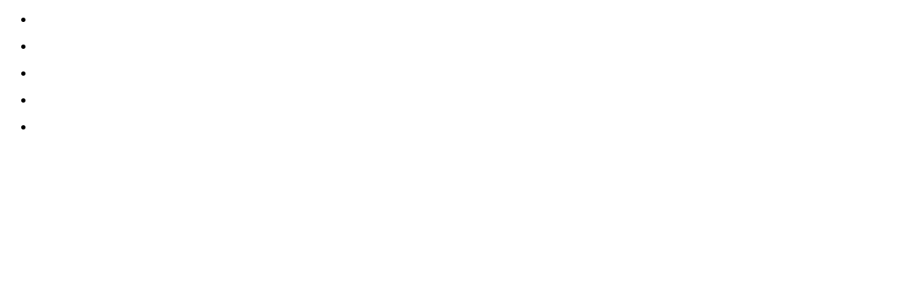

--- FILE ---
content_type: text/html; charset=utf-8
request_url: https://www.rajexpress.com/en/business/stock-market-up-sensex-up-246-points-in-green-nifty-closed-at-1007000-points-50
body_size: 8432
content:
<!DOCTYPE html><html lang="en"><head><meta charSet="utf-8"/><meta name="viewport" content="width=device-width, initial-scale=1"/><link rel="stylesheet" href="/_next/static/css/8db10f60fafe0aa8.css" data-precedence="next"/><link rel="stylesheet" href="/_next/static/css/89f4e2c2f69176a3.css" data-precedence="next"/><link rel="stylesheet" href="/_next/static/css/16466131d8ae5843.css" data-precedence="next"/><link rel="stylesheet" href="/_next/static/css/c37340727ca4fe15.css" data-precedence="next"/><link rel="preload" as="script" fetchPriority="low" href="/_next/static/chunks/webpack-cfdd2a23d2a6529e.js"/><script src="/_next/static/chunks/4bd1b696-dc1a2c3ddc4c63c5.js" async=""></script><script src="/_next/static/chunks/1684-e8215dd261688b2f.js" async=""></script><script src="/_next/static/chunks/main-app-cbc8d5c221efe3b2.js" async=""></script><script src="/_next/static/chunks/2815-811cd66bf209ae04.js" async=""></script><script src="/_next/static/chunks/app/%5Blocale%5D/layout-922dc81034b6443f.js" async=""></script><link rel="preload" href="https://www.googletagmanager.com/gtag/js?id=G-EWY7XPXY7E" as="script"/><meta name="application-name" content="Raj Express"/><meta name="apple-mobile-web-app-title" content="Raj Express"/><meta name="description" content="राज एक्सप्रेस – ताज़ा खबरें, ब्रेकिंग न्यूज़ और विश्वसनीय पत्रकारिता।"/><meta name="theme-color" content="#ffffff"/><meta property="og:type" content="website"/><meta property="og:site_name" content="Raj Express"/><meta property="og:title" content="Raj Express"/><meta property="og:description" content="राज एक्सप्रेस – ताज़ा खबरें, ब्रेकिंग न्यूज़ और विश्वसनीय पत्रकारिता।"/><meta property="og:url" content="https://rajexpress.com"/><meta property="og:image" content="https://rajexpress.com/favicon.png"/><meta name="twitter:card" content="summary_large_image"/><meta name="twitter:title" content="Raj Express"/><meta name="twitter:description" content="राज एक्सप्रेस – ताज़ा खबरें, ब्रेकिंग न्यूज़ और विश्वसनीय पत्रकारिता।"/><meta name="twitter:image" content="https://rajexpress.com/favicon.png"/><meta name="facebook-domain-verification" content="wuelkrs0v8ppo6jyp1bwx7k2cbpwet"/><script src="/_next/static/chunks/polyfills-42372ed130431b0a.js" noModule=""></script></head><body><!--$--><!--$?--><template id="B:0"></template><div class="w-full sticky top-0 z-[999]"><header class="bg-[#F7F7F7] dark:bg-primary-1200 text-black dark:text-white w-full"><div class="w-full max-w-[1000px] pt-3 bg-white dark:bg-primary-1200 mx-auto font-overall border-x border-[#EDEDED] dark:border-x-0 animate-pulse"><div class="flex items-center justify-between w-full px-2"><div class="flex items-center gap-2"><div class="h-10 w-10 border-r-2 border-[#EAEAEA] dark:border-none bg-gray-300 dark:bg-gray-700"></div><div class="h-[40px] w-[150px] bg-gray-300 dark:bg-gray-700"></div></div><div class="flex items-center md:gap-4 gap-2 md:pr-4 pr-2"><div class="hidden md:block"><div class="flex items-center gap-1.5"><div class="h-5 w-5 bg-gray-300 dark:bg-gray-700 rounded-full"></div><div class="h-4 w-12 bg-gray-300 dark:bg-gray-700 rounded"></div><div class="w-[2.5px] h-5 bg-[#E6E6E6] dark:bg-primary-400"></div></div></div><div class="hidden md:block"><div class="flex items-center gap-1.5"><div class="h-5 w-5 bg-gray-300 dark:bg-gray-700 rounded-full"></div><div class="h-4 w-12 bg-gray-300 dark:bg-gray-700 rounded"></div><div class="w-[2.5px] h-5 bg-[#E6E6E6] dark:bg-primary-400"></div></div></div><div class="hidden md:block"><div class="flex items-center gap-1.5"><div class="h-5 w-5 bg-gray-300 dark:bg-gray-700 rounded-full"></div><div class="h-4 w-12 bg-gray-300 dark:bg-gray-700 rounded"></div><div class="w-[2.5px] h-5 bg-[#E6E6E6] dark:bg-primary-400"></div></div></div><div class="flex items-center gap-1"><div class="h-5 w-5 bg-gray-300 dark:bg-gray-700 rounded-full"></div><div class="h-4 w-10.5 bg-gray-300 dark:bg-gray-700 rounded"></div></div><div class="w-[2.5px] h-5 bg-[#E6E6E6] dark:bg-primary-400"></div><div class="flex items-center gap-1"><div class="h-5 w-5 bg-gray-300 dark:bg-gray-700 rounded-full"></div><div class="h-4 w-10 bg-gray-300 dark:bg-gray-700 rounded"></div></div><div class="w-[2.5px] h-5 bg-[#E6E6E6] dark:bg-primary-400"></div><div class="h-5 w-5 bg-gray-300 dark:bg-gray-700 rounded-full"></div><div class="w-[3px] h-5 bg-[#E6E6E6] dark:bg-primary-400"></div><div class="h-5 w-10 bg-gray-300 dark:bg-gray-700 rounded-full"></div></div></div><div class="w-full px-2 pt-3 bg-[#FAFAFA] dark:bg-transparent dark:border-b-0 border-b-2 border-b-[#F5F5F5]"><div class="flex items-center-4 justify-between gap-1 overflow-hidden pb-2"><div class="h-9 w-8 bg-gray-300 dark:bg-gray-700 rounded"></div><div class="h-9 w-35 bg-gray-300 dark:bg-gray-700 rounded"></div><div class="h-9 w-35 bg-gray-300 dark:bg-gray-700 rounded"></div><div class="h-9 w-35 bg-gray-300 dark:bg-gray-700 rounded"></div><div class="h-9 w-35 bg-gray-300 dark:bg-gray-700 rounded"></div><div class="h-9 w-35 bg-gray-300 dark:bg-gray-700 rounded"></div><div class="h-9 w-35 bg-gray-300 dark:bg-gray-700 rounded"></div><div class="h-9 w-35 bg-gray-300 dark:bg-gray-700 rounded"></div><div class="h-9 w-8 bg-gray-300 dark:bg-gray-700 rounded"></div></div></div></div></header></div><div class="bg-[#F7F7F7] dark:bg-primary-1200"><div class="max-w-[1000px] mx-auto bg-white dark:bg-primary-1200 md:px-6 px-4"><div class="flex items-center gap-2 py-5"><div class="h-6 bg-gray-300 w-16 rounded mb-2"></div><div class="h-6 bg-gray-300 w-16 rounded mb-2"></div><div class="h-6 bg-gray-300 w-16 rounded mb-2"></div></div><div class="grid grid-cols-1 md:grid-cols-8 gap-7.5 md:gap-5  "><div class="w-full md:col-span-6 order-1 md:order-2"><div class="space-y-2"><div class="h-6 bg-gray-300 w-full rounded"></div><div class="h-6 bg-gray-300 w-full rounded"></div><div class="h-6 bg-gray-300 w-2/3 rounded mb-1"></div><div class="h-4 bg-gray-300 w-1/2 rounded"></div><div class="w-full h-[400px] bg-gray-300 rounded"></div><div class="h-6 bg-gray-300 w-full rounded"></div><div class="mt-4"><div class="h-4 bg-gray-300 w-full rounded mb-2"></div><div class="h-4 bg-gray-300 w-full rounded mb-2"></div><div class="h-4 bg-gray-300 w-full rounded mb-2"></div><div class="h-4 bg-gray-300 w-full rounded mb-2"></div><div class="h-4 bg-gray-300 w-full rounded mb-2"></div></div><div class="bg-orange-50 rounded-lg p-4 flex flex-col sm:flex-row items-center gap-4 w-full max-w-4xl mx-auto"><div class="flex-1"><div class="h-4 w-64 bg-neutral-200 rounded mb-2"></div><div class="h-3 w-48 bg-neutral-200 rounded"></div></div><div class="flex gap-2"><div class="h-8 w-8 rounded bg-neutral-200"></div><div class="h-8 w-8 rounded bg-neutral-200"></div><div class="h-8 w-8 rounded bg-neutral-200"></div><div class="h-8 w-8 rounded bg-neutral-200"></div><div class="h-8 w-8 rounded bg-neutral-200"></div></div></div></div></div><div class="w-full md:col-span-2 order-3 md:order-3"><div class="space-y-4 py-2"><ul class="space-y-3"><li class="flex flex-col gap-4"><div class="w-full h-[120px] bg-gray-300 rounded"></div><div class="h-6 bg-gray-300 w-full rounded"></div></li><li class="flex flex-col gap-4"><div class="w-full h-[120px] bg-gray-300 rounded"></div><div class="h-6 bg-gray-300 w-full rounded"></div></li><li class="flex flex-col gap-4"><div class="w-full h-[120px] bg-gray-300 rounded"></div><div class="h-6 bg-gray-300 w-full rounded"></div></li><li class="flex flex-col gap-4"><div class="w-full h-[120px] bg-gray-300 rounded"></div><div class="h-6 bg-gray-300 w-full rounded"></div></li><li class="flex flex-col gap-4"><div class="w-full h-[120px] bg-gray-300 rounded"></div><div class="h-6 bg-gray-300 w-full rounded"></div></li></ul></div></div></div></div><div class="w-full bg-gray-900 text-white animate-pulse"><div class="max-w-[1000px] mx-auto px-6 py-6 border-b border-neutral-700 flex flex-col md:flex-row justify-between items-center gap-6"><div class="h-10 w-40 bg-neutral-800 rounded"></div><div class="flex gap-2"><div class="h-8 w-8 bg-neutral-800 rounded-xl"></div><div class="h-8 w-8 bg-neutral-800 rounded-xl"></div><div class="h-8 w-8 bg-neutral-800 rounded-xl"></div><div class="h-8 w-8 bg-neutral-800 rounded-xl"></div><div class="h-8 w-8 bg-neutral-800 rounded-xl"></div><div class="h-8 w-8 bg-neutral-800 rounded-xl"></div></div></div><div class="max-w-[1000px] mx-auto px-6 grid grid-cols-2 md:grid-cols-3 lg:grid-cols-5 gap-6 py-6 border-b border-neutral-700"><div><div class="h-4 w-28 bg-neutral-700 rounded mb-4"></div><div class="h-3 w-20 bg-neutral-800 rounded mb-2"></div><div class="h-3 w-20 bg-neutral-800 rounded mb-2"></div><div class="h-3 w-20 bg-neutral-800 rounded mb-2"></div></div><div><div class="h-4 w-28 bg-neutral-700 rounded mb-4"></div><div class="h-3 w-20 bg-neutral-800 rounded mb-2"></div><div class="h-3 w-20 bg-neutral-800 rounded mb-2"></div><div class="h-3 w-20 bg-neutral-800 rounded mb-2"></div></div><div><div class="h-4 w-28 bg-neutral-700 rounded mb-4"></div><div class="h-3 w-20 bg-neutral-800 rounded mb-2"></div><div class="h-3 w-20 bg-neutral-800 rounded mb-2"></div><div class="h-3 w-20 bg-neutral-800 rounded mb-2"></div></div><div><div class="h-4 w-28 bg-neutral-700 rounded mb-4"></div><div class="h-3 w-20 bg-neutral-800 rounded mb-2"></div><div class="h-3 w-20 bg-neutral-800 rounded mb-2"></div><div class="h-3 w-20 bg-neutral-800 rounded mb-2"></div></div><div><div class="h-4 w-28 bg-neutral-700 rounded mb-4"></div><div class="h-3 w-20 bg-neutral-800 rounded mb-2"></div><div class="h-3 w-20 bg-neutral-800 rounded mb-2"></div><div class="h-3 w-20 bg-neutral-800 rounded mb-2"></div></div></div><div class="max-w-[1000px] mx-auto px-6 py-6 flex flex-col md:flex-row items-center justify-between gap-4 border-b border-neutral-700"><div class="h-5 w-40 bg-neutral-700 rounded"></div><div class="flex w-full md:w-auto gap-2"><div class="h-10 flex-1 md:w-64 bg-neutral-800 rounded"></div><div class="h-10 w-24 bg-neutral-700 rounded"></div></div></div><div class="max-w-[1000px] mx-auto px-6 py-4 flex flex-col md:flex-row justify-between items-center gap-4"><div class="h-3 w-48 bg-neutral-800 rounded"></div><div class="flex gap-4"><div class="h-3 w-16 bg-neutral-800 rounded"></div><div class="h-3 w-16 bg-neutral-800 rounded"></div><div class="h-3 w-16 bg-neutral-800 rounded"></div><div class="h-3 w-16 bg-neutral-800 rounded"></div><div class="h-3 w-16 bg-neutral-800 rounded"></div></div></div></div></div><!--/$--><!--/$--><script src="/_next/static/chunks/webpack-cfdd2a23d2a6529e.js" async=""></script><div hidden id="S:0"><template id="P:1"></template><!--$?--><template id="B:2"></template><!--/$--><!--$?--><template id="B:3"></template><!--/$--></div><script>(self.__next_f=self.__next_f||[]).push([0])</script><script>self.__next_f.push([1,"1:\"$Sreact.fragment\"\n2:I[87555,[],\"\"]\n3:I[31295,[],\"\"]\n6:I[59665,[],\"MetadataBoundary\"]\n8:I[59665,[],\"OutletBoundary\"]\nb:I[74911,[],\"AsyncMetadataOutlet\"]\nd:I[59665,[],\"ViewportBoundary\"]\nf:I[26614,[],\"\"]\n10:\"$Sreact.suspense\"\n11:I[74911,[],\"AsyncMetadata\"]\n13:I[69243,[\"2815\",\"static/chunks/2815-811cd66bf209ae04.js\",\"8450\",\"static/chunks/app/%5Blocale%5D/layout-922dc81034b6443f.js\"],\"\"]\n15:I[46096,[\"2815\",\"static/chunks/2815-811cd66bf209ae04.js\",\"8450\",\"static/chunks/app/%5Blocale%5D/layout-922dc81034b6443f.js\"],\"default\"]\n16:I[3004,[\"2815\",\"static/chunks/2815-811cd66bf209ae04.js\",\"8450\",\"static/chunks/app/%5Blocale%5D/layout-922dc81034b6443f.js\"],\"ThemeProvider\"]\n17:I[9761,[\"2815\",\"static/chunks/2815-811cd66bf209ae04.js\",\"8450\",\"static/chunks/app/%5Blocale%5D/layout-922dc81034b6443f.js\"],\"Providers\"]\n:HL[\"/_next/static/css/8db10f60fafe0aa8.css\",\"style\"]\n:HL[\"/_next/static/css/89f4e2c2f69176a3.css\",\"style\"]\n:HL[\"/_next/static/css/16466131d8ae5843.css\",\"style\"]\n:HL[\"/_next/static/css/c37340727ca4fe15.css\",\"style\"]\n"])</script><script>self.__next_f.push([1,"0:{\"P\":null,\"b\":\"PhEX64SIpmNNg-POjepy8\",\"p\":\"\",\"c\":[\"\",\"en\",\"business\",\"stock-market-up-sensex-up-246-points-in-green-nifty-closed-at-1007000-points-50\"],\"i\":false,\"f\":[[[\"\",{\"children\":[[\"locale\",\"en\",\"d\"],{\"children\":[[\"section\",\"business\",\"d\"],{\"children\":[[\"slug\",\"stock-market-up-sensex-up-246-points-in-green-nifty-closed-at-1007000-points-50\",\"d\"],{\"children\":[\"__PAGE__\",{}]}]}]},\"$undefined\",\"$undefined\",true]}],[\"\",[\"$\",\"$1\",\"c\",{\"children\":[null,[\"$\",\"$L2\",null,{\"parallelRouterKey\":\"children\",\"error\":\"$undefined\",\"errorStyles\":\"$undefined\",\"errorScripts\":\"$undefined\",\"template\":[\"$\",\"$L3\",null,{}],\"templateStyles\":\"$undefined\",\"templateScripts\":\"$undefined\",\"notFound\":[[[\"$\",\"title\",null,{\"children\":\"404: This page could not be found.\"}],[\"$\",\"div\",null,{\"style\":{\"fontFamily\":\"system-ui,\\\"Segoe UI\\\",Roboto,Helvetica,Arial,sans-serif,\\\"Apple Color Emoji\\\",\\\"Segoe UI Emoji\\\"\",\"height\":\"100vh\",\"textAlign\":\"center\",\"display\":\"flex\",\"flexDirection\":\"column\",\"alignItems\":\"center\",\"justifyContent\":\"center\"},\"children\":[\"$\",\"div\",null,{\"children\":[[\"$\",\"style\",null,{\"dangerouslySetInnerHTML\":{\"__html\":\"body{color:#000;background:#fff;margin:0}.next-error-h1{border-right:1px solid rgba(0,0,0,.3)}@media (prefers-color-scheme:dark){body{color:#fff;background:#000}.next-error-h1{border-right:1px solid rgba(255,255,255,.3)}}\"}}],[\"$\",\"h1\",null,{\"className\":\"next-error-h1\",\"style\":{\"display\":\"inline-block\",\"margin\":\"0 20px 0 0\",\"padding\":\"0 23px 0 0\",\"fontSize\":24,\"fontWeight\":500,\"verticalAlign\":\"top\",\"lineHeight\":\"49px\"},\"children\":404}],[\"$\",\"div\",null,{\"style\":{\"display\":\"inline-block\"},\"children\":[\"$\",\"h2\",null,{\"style\":{\"fontSize\":14,\"fontWeight\":400,\"lineHeight\":\"49px\",\"margin\":0},\"children\":\"This page could not be found.\"}]}]]}]}]],[]],\"forbidden\":\"$undefined\",\"unauthorized\":\"$undefined\"}]]}],{\"children\":[[\"locale\",\"en\",\"d\"],[\"$\",\"$1\",\"c\",{\"children\":[[[\"$\",\"link\",\"0\",{\"rel\":\"stylesheet\",\"href\":\"/_next/static/css/8db10f60fafe0aa8.css\",\"precedence\":\"next\",\"crossOrigin\":\"$undefined\",\"nonce\":\"$undefined\"}]],\"$L4\"]}],{\"children\":[[\"section\",\"business\",\"d\"],[\"$\",\"$1\",\"c\",{\"children\":[null,[\"$\",\"$L2\",null,{\"parallelRouterKey\":\"children\",\"error\":\"$undefined\",\"errorStyles\":\"$undefined\",\"errorScripts\":\"$undefined\",\"template\":[\"$\",\"$L3\",null,{}],\"templateStyles\":\"$undefined\",\"templateScripts\":\"$undefined\",\"notFound\":\"$undefined\",\"forbidden\":\"$undefined\",\"unauthorized\":\"$undefined\"}]]}],{\"children\":[[\"slug\",\"stock-market-up-sensex-up-246-points-in-green-nifty-closed-at-1007000-points-50\",\"d\"],[\"$\",\"$1\",\"c\",{\"children\":[null,[\"$\",\"$L2\",null,{\"parallelRouterKey\":\"children\",\"error\":\"$undefined\",\"errorStyles\":\"$undefined\",\"errorScripts\":\"$undefined\",\"template\":[\"$\",\"$L3\",null,{}],\"templateStyles\":\"$undefined\",\"templateScripts\":\"$undefined\",\"notFound\":\"$undefined\",\"forbidden\":\"$undefined\",\"unauthorized\":\"$undefined\"}]]}],{\"children\":[\"__PAGE__\",[\"$\",\"$1\",\"c\",{\"children\":[\"$L5\",[\"$\",\"$L6\",null,{\"children\":\"$L7\"}],[[\"$\",\"link\",\"0\",{\"rel\":\"stylesheet\",\"href\":\"/_next/static/css/89f4e2c2f69176a3.css\",\"precedence\":\"next\",\"crossOrigin\":\"$undefined\",\"nonce\":\"$undefined\"}],[\"$\",\"link\",\"1\",{\"rel\":\"stylesheet\",\"href\":\"/_next/static/css/16466131d8ae5843.css\",\"precedence\":\"next\",\"crossOrigin\":\"$undefined\",\"nonce\":\"$undefined\"}],[\"$\",\"link\",\"2\",{\"rel\":\"stylesheet\",\"href\":\"/_next/static/css/c37340727ca4fe15.css\",\"precedence\":\"next\",\"crossOrigin\":\"$undefined\",\"nonce\":\"$undefined\"}]],[\"$\",\"$L8\",null,{\"children\":[\"$L9\",\"$La\",[\"$\",\"$Lb\",null,{\"promise\":\"$@c\"}]]}]]}],{},null,false]},[[\"$\",\"$1\",\"l\",{\"children\":[[\"$\",\"div\",null,{\"className\":\"w-full sticky top-0 z-[999]\",\"children\":[\"$\",\"header\",null,{\"className\":\"bg-[#F7F7F7] dark:bg-primary-1200 text-black dark:text-white w-full\",\"children\":[\"$\",\"div\",null,{\"className\":\"w-full max-w-[1000px] pt-3 bg-white dark:bg-primary-1200 mx-auto font-overall border-x border-[#EDEDED] dark:border-x-0 animate-pulse\",\"children\":[[\"$\",\"div\",null,{\"className\":\"flex items-center justify-between w-full px-2\",\"children\":[[\"$\",\"div\",null,{\"className\":\"flex items-center gap-2\",\"children\":[[\"$\",\"div\",null,{\"className\":\"h-10 w-10 border-r-2 border-[#EAEAEA] dark:border-none bg-gray-300 dark:bg-gray-700\"}],[\"$\",\"div\",null,{\"className\":\"h-[40px] w-[150px] bg-gray-300 dark:bg-gray-700\"}]]}],[\"$\",\"div\",null,{\"className\":\"flex items-center md:gap-4 gap-2 md:pr-4 pr-2\",\"children\":[[[\"$\",\"div\",\"0\",{\"className\":\"hidden md:block\",\"children\":[\"$\",\"div\",null,{\"className\":\"flex items-center gap-1.5\",\"children\":[[\"$\",\"div\",null,{\"className\":\"h-5 w-5 bg-gray-300 dark:bg-gray-700 rounded-full\"}],[\"$\",\"div\",null,{\"className\":\"h-4 w-12 bg-gray-300 dark:bg-gray-700 rounded\"}],[\"$\",\"div\",null,{\"className\":\"w-[2.5px] h-5 bg-[#E6E6E6] dark:bg-primary-400\"}]]}]}],[\"$\",\"div\",\"1\",{\"className\":\"hidden md:block\",\"children\":[\"$\",\"div\",null,{\"className\":\"flex items-center gap-1.5\",\"children\":[[\"$\",\"div\",null,{\"className\":\"h-5 w-5 bg-gray-300 dark:bg-gray-700 rounded-full\"}],[\"$\",\"div\",null,{\"className\":\"h-4 w-12 bg-gray-300 dark:bg-gray-700 rounded\"}],[\"$\",\"div\",null,{\"className\":\"w-[2.5px] h-5 bg-[#E6E6E6] dark:bg-primary-400\"}]]}]}],[\"$\",\"div\",\"2\",{\"className\":\"hidden md:block\",\"children\":[\"$\",\"div\",null,{\"className\":\"flex items-center gap-1.5\",\"children\":[[\"$\",\"div\",null,{\"className\":\"h-5 w-5 bg-gray-300 dark:bg-gray-700 rounded-full\"}],[\"$\",\"div\",null,{\"className\":\"h-4 w-12 bg-gray-300 dark:bg-gray-700 rounded\"}],[\"$\",\"div\",null,{\"className\":\"w-[2.5px] h-5 bg-[#E6E6E6] dark:bg-primary-400\"}]]}]}]],[\"$\",\"div\",null,{\"className\":\"flex items-center gap-1\",\"children\":[[\"$\",\"div\",null,{\"className\":\"h-5 w-5 bg-gray-300 dark:bg-gray-700 rounded-full\"}],[\"$\",\"div\",null,{\"className\":\"h-4 w-10.5 bg-gray-300 dark:bg-gray-700 rounded\"}]]}],[\"$\",\"div\",null,{\"className\":\"w-[2.5px] h-5 bg-[#E6E6E6] dark:bg-primary-400\"}],[\"$\",\"div\",null,{\"className\":\"flex items-center gap-1\",\"children\":[[\"$\",\"div\",null,{\"className\":\"h-5 w-5 bg-gray-300 dark:bg-gray-700 rounded-full\"}],[\"$\",\"div\",null,{\"className\":\"h-4 w-10 bg-gray-300 dark:bg-gray-700 rounded\"}]]}],[\"$\",\"div\",null,{\"className\":\"w-[2.5px] h-5 bg-[#E6E6E6] dark:bg-primary-400\"}],[\"$\",\"div\",null,{\"className\":\"h-5 w-5 bg-gray-300 dark:bg-gray-700 rounded-full\"}],[\"$\",\"div\",null,{\"className\":\"w-[3px] h-5 bg-[#E6E6E6] dark:bg-primary-400\"}],[\"$\",\"div\",null,{\"className\":\"h-5 w-10 bg-gray-300 dark:bg-gray-700 rounded-full\"}]]}]]}],[\"$\",\"div\",null,{\"className\":\"w-full px-2 pt-3 bg-[#FAFAFA] dark:bg-transparent dark:border-b-0 border-b-2 border-b-[#F5F5F5]\",\"children\":[\"$\",\"div\",null,{\"className\":\"flex items-center-4 justify-between gap-1 overflow-hidden pb-2\",\"children\":[[\"$\",\"div\",null,{\"className\":\"h-9 w-8 bg-gray-300 dark:bg-gray-700 rounded\"}],[[\"$\",\"div\",\"0\",{\"className\":\"h-9 w-35 bg-gray-300 dark:bg-gray-700 rounded\"}],[\"$\",\"div\",\"1\",{\"className\":\"h-9 w-35 bg-gray-300 dark:bg-gray-700 rounded\"}],[\"$\",\"div\",\"2\",{\"className\":\"h-9 w-35 bg-gray-300 dark:bg-gray-700 rounded\"}],[\"$\",\"div\",\"3\",{\"className\":\"h-9 w-35 bg-gray-300 dark:bg-gray-700 rounded\"}],[\"$\",\"div\",\"4\",{\"className\":\"h-9 w-35 bg-gray-300 dark:bg-gray-700 rounded\"}],[\"$\",\"div\",\"5\",{\"className\":\"h-9 w-35 bg-gray-300 dark:bg-gray-700 rounded\"}],[\"$\",\"div\",\"6\",{\"className\":\"h-9 w-35 bg-gray-300 dark:bg-gray-700 rounded\"}]],[\"$\",\"div\",null,{\"className\":\"h-9 w-8 bg-gray-300 dark:bg-gray-700 rounded\"}]]}]}]]}]}]}],[\"$\",\"div\",null,{\"className\":\"bg-[#F7F7F7] dark:bg-primary-1200\",\"children\":[[\"$\",\"div\",null,{\"className\":\"max-w-[1000px] mx-auto bg-white dark:bg-primary-1200 md:px-6 px-4\",\"children\":[[\"$\",\"div\",null,{\"className\":\"flex items-center gap-2 py-5\",\"children\":[[\"$\",\"div\",null,{\"className\":\"h-6 bg-gray-300 w-16 rounded mb-2\"}],[\"$\",\"div\",null,{\"className\":\"h-6 bg-gray-300 w-16 rounded mb-2\"}],[\"$\",\"div\",null,{\"className\":\"h-6 bg-gray-300 w-16 rounded mb-2\"}]]}],[\"$\",\"div\",null,{\"className\":\"grid grid-cols-1 md:grid-cols-8 gap-7.5 md:gap-5  \",\"children\":[[\"$\",\"div\",null,{\"className\":\"w-full md:col-span-6 order-1 md:order-2\",\"children\":[\"$\",\"div\",null,{\"className\":\"space-y-2\",\"children\":[[\"$\",\"div\",null,{\"className\":\"h-6 bg-gray-300 w-full rounded\"}],[\"$\",\"div\",null,{\"className\":\"h-6 bg-gray-300 w-full rounded\"}],[\"$\",\"div\",null,{\"className\":\"h-6 bg-gray-300 w-2/3 rounded mb-1\"}],[\"$\",\"div\",null,{\"className\":\"h-4 bg-gray-300 w-1/2 rounded\"}],[\"$\",\"div\",null,{\"className\":\"w-full h-[400px] bg-gray-300 rounded\"}],[\"$\",\"div\",null,{\"className\":\"h-6 bg-gray-300 w-full rounded\"}],[\"$\",\"div\",null,{\"className\":\"mt-4\",\"children\":[[\"$\",\"div\",\"0\",{\"className\":\"h-4 bg-gray-300 w-full rounded mb-2\"}],[\"$\",\"div\",\"1\",{\"className\":\"h-4 bg-gray-300 w-full rounded mb-2\"}],[\"$\",\"div\",\"2\",{\"className\":\"h-4 bg-gray-300 w-full rounded mb-2\"}],[\"$\",\"div\",\"3\",{\"className\":\"h-4 bg-gray-300 w-full rounded mb-2\"}],[\"$\",\"div\",\"4\",{\"className\":\"h-4 bg-gray-300 w-full rounded mb-2\"}]]}],[\"$\",\"div\",null,{\"className\":\"bg-orange-50 rounded-lg p-4 flex flex-col sm:flex-row items-center gap-4 w-full max-w-4xl mx-auto\",\"children\":[[\"$\",\"div\",null,{\"className\":\"flex-1\",\"children\":[[\"$\",\"div\",null,{\"className\":\"h-4 w-64 bg-neutral-200 rounded mb-2\"}],[\"$\",\"div\",null,{\"className\":\"h-3 w-48 bg-neutral-200 rounded\"}]]}],[\"$\",\"div\",null,{\"className\":\"flex gap-2\",\"children\":[[\"$\",\"div\",\"0\",{\"className\":\"h-8 w-8 rounded bg-neutral-200\"}],[\"$\",\"div\",\"1\",{\"className\":\"h-8 w-8 rounded bg-neutral-200\"}],[\"$\",\"div\",\"2\",{\"className\":\"h-8 w-8 rounded bg-neutral-200\"}],[\"$\",\"div\",\"3\",{\"className\":\"h-8 w-8 rounded bg-neutral-200\"}],[\"$\",\"div\",\"4\",{\"className\":\"h-8 w-8 rounded bg-neutral-200\"}]]}]]}]]}]}],[\"$\",\"div\",null,{\"className\":\"w-full md:col-span-2 order-3 md:order-3\",\"children\":[\"$\",\"div\",null,{\"className\":\"space-y-4 py-2\",\"children\":[\"$\",\"ul\",null,{\"className\":\"space-y-3\",\"children\":[[\"$\",\"li\",\"0\",{\"className\":\"flex flex-col gap-4\",\"children\":[[\"$\",\"div\",null,{\"className\":\"w-full h-[120px] bg-gray-300 rounded\"}],[\"$\",\"div\",null,{\"className\":\"h-6 bg-gray-300 w-full rounded\"}]]}],[\"$\",\"li\",\"1\",{\"className\":\"flex flex-col gap-4\",\"children\":[[\"$\",\"div\",null,{\"className\":\"w-full h-[120px] bg-gray-300 rounded\"}],[\"$\",\"div\",null,{\"className\":\"h-6 bg-gray-300 w-full rounded\"}]]}],[\"$\",\"li\",\"2\",{\"className\":\"flex flex-col gap-4\",\"children\":[[\"$\",\"div\",null,{\"className\":\"w-full h-[120px] bg-gray-300 rounded\"}],[\"$\",\"div\",null,{\"className\":\"h-6 bg-gray-300 w-full rounded\"}]]}],[\"$\",\"li\",\"3\",{\"className\":\"flex flex-col gap-4\",\"children\":[[\"$\",\"div\",null,{\"className\":\"w-full h-[120px] bg-gray-300 rounded\"}],[\"$\",\"div\",null,{\"className\":\"h-6 bg-gray-300 w-full rounded\"}]]}],[\"$\",\"li\",\"4\",{\"className\":\"flex flex-col gap-4\",\"children\":[[\"$\",\"div\",null,{\"className\":\"w-full h-[120px] bg-gray-300 rounded\"}],[\"$\",\"div\",null,{\"className\":\"h-6 bg-gray-300 w-full rounded\"}]]}]]}]}]}]]}]]}],[\"$\",\"div\",null,{\"className\":\"w-full bg-gray-900 text-white animate-pulse\",\"children\":[[\"$\",\"div\",null,{\"className\":\"max-w-[1000px] mx-auto px-6 py-6 border-b border-neutral-700 flex flex-col md:flex-row justify-between items-center gap-6\",\"children\":[[\"$\",\"div\",null,{\"className\":\"h-10 w-40 bg-neutral-800 rounded\"}],[\"$\",\"div\",null,{\"className\":\"flex gap-2\",\"children\":[[\"$\",\"div\",\"0\",{\"className\":\"h-8 w-8 bg-neutral-800 rounded-xl\"}],[\"$\",\"div\",\"1\",{\"className\":\"h-8 w-8 bg-neutral-800 rounded-xl\"}],[\"$\",\"div\",\"2\",{\"className\":\"h-8 w-8 bg-neutral-800 rounded-xl\"}],[\"$\",\"div\",\"3\",{\"className\":\"h-8 w-8 bg-neutral-800 rounded-xl\"}],[\"$\",\"div\",\"4\",{\"className\":\"h-8 w-8 bg-neutral-800 rounded-xl\"}],[\"$\",\"div\",\"5\",{\"className\":\"h-8 w-8 bg-neutral-800 rounded-xl\"}]]}]]}],[\"$\",\"div\",null,{\"className\":\"max-w-[1000px] mx-auto px-6 grid grid-cols-2 md:grid-cols-3 lg:grid-cols-5 gap-6 py-6 border-b border-neutral-700\",\"children\":[[\"$\",\"div\",\"0\",{\"children\":[[\"$\",\"div\",null,{\"className\":\"h-4 w-28 bg-neutral-700 rounded mb-4\"}],[[\"$\",\"div\",\"0\",{\"className\":\"h-3 w-20 bg-neutral-800 rounded mb-2\"}],[\"$\",\"div\",\"1\",{\"className\":\"h-3 w-20 bg-neutral-800 rounded mb-2\"}],[\"$\",\"div\",\"2\",{\"className\":\"h-3 w-20 bg-neutral-800 rounded mb-2\"}]]]}],[\"$\",\"div\",\"1\",{\"children\":[[\"$\",\"div\",null,{\"className\":\"h-4 w-28 bg-neutral-700 rounded mb-4\"}],[[\"$\",\"div\",\"0\",{\"className\":\"h-3 w-20 bg-neutral-800 rounded mb-2\"}],[\"$\",\"div\",\"1\",{\"className\":\"h-3 w-20 bg-neutral-800 rounded mb-2\"}],[\"$\",\"div\",\"2\",{\"className\":\"h-3 w-20 bg-neutral-800 rounded mb-2\"}]]]}],[\"$\",\"div\",\"2\",{\"children\":[[\"$\",\"div\",null,{\"className\":\"h-4 w-28 bg-neutral-700 rounded mb-4\"}],[[\"$\",\"div\",\"0\",{\"className\":\"h-3 w-20 bg-neutral-800 rounded mb-2\"}],[\"$\",\"div\",\"1\",{\"className\":\"h-3 w-20 bg-neutral-800 rounded mb-2\"}],[\"$\",\"div\",\"2\",{\"className\":\"h-3 w-20 bg-neutral-800 rounded mb-2\"}]]]}],[\"$\",\"div\",\"3\",{\"children\":[[\"$\",\"div\",null,{\"className\":\"h-4 w-28 bg-neutral-700 rounded mb-4\"}],[[\"$\",\"div\",\"0\",{\"className\":\"h-3 w-20 bg-neutral-800 rounded mb-2\"}],[\"$\",\"div\",\"1\",{\"className\":\"h-3 w-20 bg-neutral-800 rounded mb-2\"}],[\"$\",\"div\",\"2\",{\"className\":\"h-3 w-20 bg-neutral-800 rounded mb-2\"}]]]}],[\"$\",\"div\",\"4\",{\"children\":[[\"$\",\"div\",null,{\"className\":\"h-4 w-28 bg-neutral-700 rounded mb-4\"}],[[\"$\",\"div\",\"0\",{\"className\":\"h-3 w-20 bg-neutral-800 rounded mb-2\"}],[\"$\",\"div\",\"1\",{\"className\":\"h-3 w-20 bg-neutral-800 rounded mb-2\"}],[\"$\",\"div\",\"2\",{\"className\":\"h-3 w-20 bg-neutral-800 rounded mb-2\"}]]]}]]}],[\"$\",\"div\",null,{\"className\":\"max-w-[1000px] mx-auto px-6 py-6 flex flex-col md:flex-row items-center justify-between gap-4 border-b border-neutral-700\",\"children\":[[\"$\",\"div\",null,{\"className\":\"h-5 w-40 bg-neutral-700 rounded\"}],[\"$\",\"div\",null,{\"className\":\"flex w-full md:w-auto gap-2\",\"children\":[[\"$\",\"div\",null,{\"className\":\"h-10 flex-1 md:w-64 bg-neutral-800 rounded\"}],[\"$\",\"div\",null,{\"className\":\"h-10 w-24 bg-neutral-700 rounded\"}]]}]]}],[\"$\",\"div\",null,{\"className\":\"max-w-[1000px] mx-auto px-6 py-4 flex flex-col md:flex-row justify-between items-center gap-4\",\"children\":[[\"$\",\"div\",null,{\"className\":\"h-3 w-48 bg-neutral-800 rounded\"}],[\"$\",\"div\",null,{\"className\":\"flex gap-4\",\"children\":[[\"$\",\"div\",\"0\",{\"className\":\"h-3 w-16 bg-neutral-800 rounded\"}],[\"$\",\"div\",\"1\",{\"className\":\"h-3 w-16 bg-neutral-800 rounded\"}],[\"$\",\"div\",\"2\",{\"className\":\"h-3 w-16 bg-neutral-800 rounded\"}],[\"$\",\"div\",\"3\",{\"className\":\"h-3 w-16 bg-neutral-800 rounded\"}],[\"$\",\"div\",\"4\",{\"className\":\"h-3 w-16 bg-neutral-800 rounded\"}]]}]]}]]}]]}]]}],[],[]],false]},null,false]},[[\"$\",\"$1\",\"l\",{\"children\":[[\"$\",\"div\",null,{\"className\":\"w-full sticky top-0 z-[999]\",\"children\":[\"$\",\"header\",null,{\"className\":\"bg-[#F7F7F7] dark:bg-primary-1200 text-black dark:text-white w-full\",\"children\":[\"$\",\"div\",null,{\"className\":\"w-full max-w-[1000px] pt-3 bg-white dark:bg-primary-1200 mx-auto font-overall border-x border-[#EDEDED] dark:border-x-0 animate-pulse\",\"children\":[[\"$\",\"div\",null,{\"className\":\"flex items-center justify-between w-full px-2\",\"children\":[[\"$\",\"div\",null,{\"className\":\"flex items-center gap-2\",\"children\":[[\"$\",\"div\",null,{\"className\":\"h-10 w-10 border-r-2 border-[#EAEAEA] dark:border-none bg-gray-300 dark:bg-gray-700\"}],[\"$\",\"div\",null,{\"className\":\"h-[40px] w-[150px] bg-gray-300 dark:bg-gray-700\"}]]}],[\"$\",\"div\",null,{\"className\":\"flex items-center md:gap-4 gap-2 md:pr-4 pr-2\",\"children\":[[[\"$\",\"div\",\"0\",{\"className\":\"hidden md:block\",\"children\":[\"$\",\"div\",null,{\"className\":\"flex items-center gap-1.5\",\"children\":[[\"$\",\"div\",null,{\"className\":\"h-5 w-5 bg-gray-300 dark:bg-gray-700 rounded-full\"}],[\"$\",\"div\",null,{\"className\":\"h-4 w-12 bg-gray-300 dark:bg-gray-700 rounded\"}],[\"$\",\"div\",null,{\"className\":\"w-[2.5px] h-5 bg-[#E6E6E6] dark:bg-primary-400\"}]]}]}],[\"$\",\"div\",\"1\",{\"className\":\"hidden md:block\",\"children\":[\"$\",\"div\",null,{\"className\":\"flex items-center gap-1.5\",\"children\":[[\"$\",\"div\",null,{\"className\":\"h-5 w-5 bg-gray-300 dark:bg-gray-700 rounded-full\"}],[\"$\",\"div\",null,{\"className\":\"h-4 w-12 bg-gray-300 dark:bg-gray-700 rounded\"}],[\"$\",\"div\",null,{\"className\":\"w-[2.5px] h-5 bg-[#E6E6E6] dark:bg-primary-400\"}]]}]}],[\"$\",\"div\",\"2\",{\"className\":\"hidden md:block\",\"children\":[\"$\",\"div\",null,{\"className\":\"flex items-center gap-1.5\",\"children\":[[\"$\",\"div\",null,{\"className\":\"h-5 w-5 bg-gray-300 dark:bg-gray-700 rounded-full\"}],[\"$\",\"div\",null,{\"className\":\"h-4 w-12 bg-gray-300 dark:bg-gray-700 rounded\"}],[\"$\",\"div\",null,{\"className\":\"w-[2.5px] h-5 bg-[#E6E6E6] dark:bg-primary-400\"}]]}]}]],[\"$\",\"div\",null,{\"className\":\"flex items-center gap-1\",\"children\":[[\"$\",\"div\",null,{\"className\":\"h-5 w-5 bg-gray-300 dark:bg-gray-700 rounded-full\"}],[\"$\",\"div\",null,{\"className\":\"h-4 w-10.5 bg-gray-300 dark:bg-gray-700 rounded\"}]]}],[\"$\",\"div\",null,{\"className\":\"w-[2.5px] h-5 bg-[#E6E6E6] dark:bg-primary-400\"}],[\"$\",\"div\",null,{\"className\":\"flex items-center gap-1\",\"children\":[[\"$\",\"div\",null,{\"className\":\"h-5 w-5 bg-gray-300 dark:bg-gray-700 rounded-full\"}],[\"$\",\"div\",null,{\"className\":\"h-4 w-10 bg-gray-300 dark:bg-gray-700 rounded\"}]]}],[\"$\",\"div\",null,{\"className\":\"w-[2.5px] h-5 bg-[#E6E6E6] dark:bg-primary-400\"}],[\"$\",\"div\",null,{\"className\":\"h-5 w-5 bg-gray-300 dark:bg-gray-700 rounded-full\"}],[\"$\",\"div\",null,{\"className\":\"w-[3px] h-5 bg-[#E6E6E6] dark:bg-primary-400\"}],[\"$\",\"div\",null,{\"className\":\"h-5 w-10 bg-gray-300 dark:bg-gray-700 rounded-full\"}]]}]]}],[\"$\",\"div\",null,{\"className\":\"w-full px-2 pt-3 bg-[#FAFAFA] dark:bg-transparent dark:border-b-0 border-b-2 border-b-[#F5F5F5]\",\"children\":[\"$\",\"div\",null,{\"className\":\"flex items-center-4 justify-between gap-1 overflow-hidden pb-2\",\"children\":[[\"$\",\"div\",null,{\"className\":\"h-9 w-8 bg-gray-300 dark:bg-gray-700 rounded\"}],[[\"$\",\"div\",\"0\",{\"className\":\"h-9 w-35 bg-gray-300 dark:bg-gray-700 rounded\"}],[\"$\",\"div\",\"1\",{\"className\":\"h-9 w-35 bg-gray-300 dark:bg-gray-700 rounded\"}],[\"$\",\"div\",\"2\",{\"className\":\"h-9 w-35 bg-gray-300 dark:bg-gray-700 rounded\"}],[\"$\",\"div\",\"3\",{\"className\":\"h-9 w-35 bg-gray-300 dark:bg-gray-700 rounded\"}],[\"$\",\"div\",\"4\",{\"className\":\"h-9 w-35 bg-gray-300 dark:bg-gray-700 rounded\"}],[\"$\",\"div\",\"5\",{\"className\":\"h-9 w-35 bg-gray-300 dark:bg-gray-700 rounded\"}],[\"$\",\"div\",\"6\",{\"className\":\"h-9 w-35 bg-gray-300 dark:bg-gray-700 rounded\"}]],[\"$\",\"div\",null,{\"className\":\"h-9 w-8 bg-gray-300 dark:bg-gray-700 rounded\"}]]}]}]]}]}]}],[\"$\",\"div\",null,{\"className\":\"bg-[#F7F7F7] dark:bg-primary-1200\",\"children\":[\"$\",\"div\",null,{\"className\":\"max-w-[1000px] mx-auto bg-white dark:bg-primary-1200 md:px-6 px-4\",\"children\":[[\"$\",\"div\",null,{\"className\":\"flex items-center-4  overflow-hidden pb-2\",\"children\":[[\"$\",\"div\",null,{\"className\":\"h-10 w-37 bg-gray-300 dark:bg-gray-700 rounded\"}],[\"$\",\"div\",null,{\"className\":\"h-10 w-230 bg-gray-300 dark:bg-gray-700 rounded\"}]]}],[\"$\",\"div\",null,{\"className\":\"grid grid-cols-1 md:grid-cols-4 gap-2 md:gap-5\",\"children\":[[\"$\",\"div\",null,{\"className\":\"w-full md:col-span-2 order-1\",\"children\":[\"$\",\"div\",null,{\"className\":\"md:space-y-6 py-2\",\"children\":[[\"$\",\"div\",null,{\"className\":\"w-full h-[150px] md:h-[300px] bg-gray-300 rounded md:mb-4\"}],[\"$\",\"div\",null,{\"className\":\"h-6 bg-gray-300 w-full rounded mb-2\"}],[\"$\",\"div\",null,{\"className\":\"flex items-center justify-between\",\"children\":[[\"$\",\"div\",null,{\"className\":\"h-4 bg-gray-300 w-1/4 rounded\"}],[\"$\",\"div\",null,{\"className\":\"h-4 bg-gray-300 w-1/8 rounded mb-2\"}]]}]]}]}],[\"$\",\"div\",null,{\"className\":\"w-full md:col-span-1 order-2 md:order-3\",\"children\":[[\"$\",\"div\",\"0\",{\"className\":\"space-y-4 py-2\",\"children\":[[\"$\",\"div\",null,{\"className\":\"w-full h-[150px] bg-gray-300 rounded mb-2\"}],[\"$\",\"div\",null,{\"className\":\"h-6 bg-gray-300 w-full rounded\"}]]}],[\"$\",\"div\",\"1\",{\"className\":\"space-y-4 py-2\",\"children\":[[\"$\",\"div\",null,{\"className\":\"w-full h-[150px] bg-gray-300 rounded mb-2\"}],[\"$\",\"div\",null,{\"className\":\"h-6 bg-gray-300 w-full rounded\"}]]}]]}],[\"$\",\"div\",null,{\"className\":\"w-full md:col-span-1 order-2 md:order-3\",\"children\":[[\"$\",\"div\",\"0\",{\"className\":\"space-y-4 py-2\",\"children\":[[\"$\",\"div\",null,{\"className\":\"w-full h-[150px] bg-gray-300 rounded mb-2\"}],[\"$\",\"div\",null,{\"className\":\"h-6 bg-gray-300 w-full rounded\"}]]}],[\"$\",\"div\",\"1\",{\"className\":\"space-y-4 py-2\",\"children\":[[\"$\",\"div\",null,{\"className\":\"w-full h-[150px] bg-gray-300 rounded mb-2\"}],[\"$\",\"div\",null,{\"className\":\"h-6 bg-gray-300 w-full rounded\"}]]}]]}]]}],[\"$\",\"div\",null,{\"className\":\"grid grid-cols-1 sm:grid-cols-2 md:grid-cols-3 lg:grid-cols-4 xl:grid-cols-5 gap-5 md:gap-4\",\"children\":[[\"$\",\"div\",\"0\",{\"className\":\"space-y-4 py-2 \",\"children\":[[\"$\",\"div\",null,{\"className\":\"w-full h-[200px] md:h-[130px]  bg-gray-300 rounded mb-2\"}],[\"$\",\"div\",null,{\"className\":\"h-3 bg-gray-300 w-1/8 rounded mb-2\"}],[\"$\",\"div\",null,{\"className\":\"h-6 bg-gray-300 w-full rounded\"}]]}],[\"$\",\"div\",\"1\",{\"className\":\"space-y-4 py-2 \",\"children\":[[\"$\",\"div\",null,{\"className\":\"w-full h-[200px] md:h-[130px]  bg-gray-300 rounded mb-2\"}],[\"$\",\"div\",null,{\"className\":\"h-3 bg-gray-300 w-1/8 rounded mb-2\"}],[\"$\",\"div\",null,{\"className\":\"h-6 bg-gray-300 w-full rounded\"}]]}],[\"$\",\"div\",\"2\",{\"className\":\"space-y-4 py-2 \",\"children\":[[\"$\",\"div\",null,{\"className\":\"w-full h-[200px] md:h-[130px]  bg-gray-300 rounded mb-2\"}],[\"$\",\"div\",null,{\"className\":\"h-3 bg-gray-300 w-1/8 rounded mb-2\"}],[\"$\",\"div\",null,{\"className\":\"h-6 bg-gray-300 w-full rounded\"}]]}],[\"$\",\"div\",\"3\",{\"className\":\"space-y-4 py-2 \",\"children\":[[\"$\",\"div\",null,{\"className\":\"w-full h-[200px] md:h-[130px]  bg-gray-300 rounded mb-2\"}],[\"$\",\"div\",null,{\"className\":\"h-3 bg-gray-300 w-1/8 rounded mb-2\"}],[\"$\",\"div\",null,{\"className\":\"h-6 bg-gray-300 w-full rounded\"}]]}],[\"$\",\"div\",\"4\",{\"className\":\"space-y-4 py-2 \",\"children\":[[\"$\",\"div\",null,{\"className\":\"w-full h-[200px] md:h-[130px]  bg-gray-300 rounded mb-2\"}],[\"$\",\"div\",null,{\"className\":\"h-3 bg-gray-300 w-1/8 rounded mb-2\"}],[\"$\",\"div\",null,{\"className\":\"h-6 bg-gray-300 w-full rounded\"}]]}]]}],[\"$\",\"div\",null,{\"className\":\"h-4 bg-gray-300 w-1/8 rounded mb-2 mt-8\"}],[\"$\",\"div\",null,{\"className\":\"grid grid-cols-1 md:grid-cols-2 gap-5\",\"children\":[[\"$\",\"li\",\"0\",{\"className\":\"flex flex-col md:flex-row gap-4 p-4 border hover:border-amber-50 border-primary-1500 rounded-md animate-pulse\",\"children\":[[\"$\",\"div\",null,{\"className\":\"flex-1 flex flex-col gap-2\",\"children\":[[\"$\",\"div\",null,{\"className\":\"h-5 w-3/4 bg-gray-300 rounded\"}],[\"$\",\"div\",null,{\"className\":\"h-4 w-1/2 bg-gray-300 rounded\"}],[\"$\",\"div\",null,{\"className\":\"flex justify-between\",\"children\":[[\"$\",\"div\",null,{\"className\":\"h-3 w-1/4 bg-gray-300 rounded\"}],[\"$\",\"div\",null,{\"className\":\"h-4 w-12 bg-gray-300 rounded\"}]]}]]}],[\"$\",\"div\",null,{\"className\":\"w-full md:w-[140px] h-[100px] bg-gray-300 rounded\"}]]}],[\"$\",\"li\",\"1\",{\"className\":\"flex flex-col md:flex-row gap-4 p-4 border hover:border-amber-50 border-primary-1500 rounded-md animate-pulse\",\"children\":[[\"$\",\"div\",null,{\"className\":\"flex-1 flex flex-col gap-2\",\"children\":[[\"$\",\"div\",null,{\"className\":\"h-5 w-3/4 bg-gray-300 rounded\"}],[\"$\",\"div\",null,{\"className\":\"h-4 w-1/2 bg-gray-300 rounded\"}],[\"$\",\"div\",null,{\"className\":\"flex justify-between\",\"children\":[[\"$\",\"div\",null,{\"className\":\"h-3 w-1/4 bg-gray-300 rounded\"}],[\"$\",\"div\",null,{\"className\":\"h-4 w-12 bg-gray-300 rounded\"}]]}]]}],[\"$\",\"div\",null,{\"className\":\"w-full md:w-[140px] h-[100px] bg-gray-300 rounded\"}]]}],[\"$\",\"li\",\"2\",{\"className\":\"flex flex-col md:flex-row gap-4 p-4 border hover:border-amber-50 border-primary-1500 rounded-md animate-pulse\",\"children\":[[\"$\",\"div\",null,{\"className\":\"flex-1 flex flex-col gap-2\",\"children\":[[\"$\",\"div\",null,{\"className\":\"h-5 w-3/4 bg-gray-300 rounded\"}],[\"$\",\"div\",null,{\"className\":\"h-4 w-1/2 bg-gray-300 rounded\"}],[\"$\",\"div\",null,{\"className\":\"flex justify-between\",\"children\":[[\"$\",\"div\",null,{\"className\":\"h-3 w-1/4 bg-gray-300 rounded\"}],[\"$\",\"div\",null,{\"className\":\"h-4 w-12 bg-gray-300 rounded\"}]]}]]}],[\"$\",\"div\",null,{\"className\":\"w-full md:w-[140px] h-[100px] bg-gray-300 rounded\"}]]}],[\"$\",\"li\",\"3\",{\"className\":\"flex flex-col md:flex-row gap-4 p-4 border hover:border-amber-50 border-primary-1500 rounded-md animate-pulse\",\"children\":[[\"$\",\"div\",null,{\"className\":\"flex-1 flex flex-col gap-2\",\"children\":[[\"$\",\"div\",null,{\"className\":\"h-5 w-3/4 bg-gray-300 rounded\"}],[\"$\",\"div\",null,{\"className\":\"h-4 w-1/2 bg-gray-300 rounded\"}],[\"$\",\"div\",null,{\"className\":\"flex justify-between\",\"children\":[[\"$\",\"div\",null,{\"className\":\"h-3 w-1/4 bg-gray-300 rounded\"}],[\"$\",\"div\",null,{\"className\":\"h-4 w-12 bg-gray-300 rounded\"}]]}]]}],[\"$\",\"div\",null,{\"className\":\"w-full md:w-[140px] h-[100px] bg-gray-300 rounded\"}]]}],[\"$\",\"li\",\"4\",{\"className\":\"flex flex-col md:flex-row gap-4 p-4 border hover:border-amber-50 border-primary-1500 rounded-md animate-pulse\",\"children\":[[\"$\",\"div\",null,{\"className\":\"flex-1 flex flex-col gap-2\",\"children\":[[\"$\",\"div\",null,{\"className\":\"h-5 w-3/4 bg-gray-300 rounded\"}],[\"$\",\"div\",null,{\"className\":\"h-4 w-1/2 bg-gray-300 rounded\"}],[\"$\",\"div\",null,{\"className\":\"flex justify-between\",\"children\":[[\"$\",\"div\",null,{\"className\":\"h-3 w-1/4 bg-gray-300 rounded\"}],[\"$\",\"div\",null,{\"className\":\"h-4 w-12 bg-gray-300 rounded\"}]]}]]}],[\"$\",\"div\",null,{\"className\":\"w-full md:w-[140px] h-[100px] bg-gray-300 rounded\"}]]}],[\"$\",\"li\",\"5\",{\"className\":\"flex flex-col md:flex-row gap-4 p-4 border hover:border-amber-50 border-primary-1500 rounded-md animate-pulse\",\"children\":[[\"$\",\"div\",null,{\"className\":\"flex-1 flex flex-col gap-2\",\"children\":[[\"$\",\"div\",null,{\"className\":\"h-5 w-3/4 bg-gray-300 rounded\"}],[\"$\",\"div\",null,{\"className\":\"h-4 w-1/2 bg-gray-300 rounded\"}],[\"$\",\"div\",null,{\"className\":\"flex justify-between\",\"children\":[[\"$\",\"div\",null,{\"className\":\"h-3 w-1/4 bg-gray-300 rounded\"}],[\"$\",\"div\",null,{\"className\":\"h-4 w-12 bg-gray-300 rounded\"}]]}]]}],[\"$\",\"div\",null,{\"className\":\"w-full md:w-[140px] h-[100px] bg-gray-300 rounded\"}]]}]]}],[\"$\",\"div\",null,{\"className\":\"h-4 bg-gray-300 w-1/8 rounded mb-2 mt-8\"}],[\"$\",\"div\",null,{\"className\":\"grid grid-cols-1 md:grid-cols-2 gap-6 pt-5\",\"children\":[[\"$\",\"li\",\"0\",{\"className\":\"flex flex-col gap-2\",\"children\":[[\"$\",\"div\",null,{\"className\":\"w-full  h-[300px] bg-gray-300 rounded\"}],[\"$\",\"div\",null,{\"className\":\"h-10 bg-gray-300 rounded w-full\"}],[\"$\",\"div\",null,{\"className\":\"flex items-center justify-between\",\"children\":[[\"$\",\"div\",null,{\"className\":\"h-5 bg-gray-300 rounded w-1/2\"}],[\"$\",\"div\",null,{\"className\":\"h-5 bg-gray-300 rounded w-1/8\"}]]}]]}],[\"$\",\"li\",\"1\",{\"className\":\"flex flex-col gap-2\",\"children\":[[\"$\",\"div\",null,{\"className\":\"w-full  h-[300px] bg-gray-300 rounded\"}],[\"$\",\"div\",null,{\"className\":\"h-10 bg-gray-300 rounded w-full\"}],[\"$\",\"div\",null,{\"className\":\"flex items-center justify-between\",\"children\":[[\"$\",\"div\",null,{\"className\":\"h-5 bg-gray-300 rounded w-1/2\"}],[\"$\",\"div\",null,{\"className\":\"h-5 bg-gray-300 rounded w-1/8\"}]]}]]}]]}],[\"$\",\"div\",null,{\"className\":\"grid grid-cols-1 md:grid-cols-2 gap-5 mt-5\",\"children\":[[\"$\",\"li\",\"0\",{\"className\":\"flex flex-col md:flex-row gap-4 p-4 border hover:border-amber-50 border-primary-1500 rounded-md animate-pulse\",\"children\":[[\"$\",\"div\",null,{\"className\":\"flex-1 flex flex-col gap-2\",\"children\":[[\"$\",\"div\",null,{\"className\":\"h-5 w-3/4 bg-gray-300 rounded\"}],[\"$\",\"div\",null,{\"className\":\"h-4 w-1/2 bg-gray-300 rounded\"}],[\"$\",\"div\",null,{\"className\":\"flex justify-between\",\"children\":[[\"$\",\"div\",null,{\"className\":\"h-3 w-1/4 bg-gray-300 rounded\"}],[\"$\",\"div\",null,{\"className\":\"h-4 w-12 bg-gray-300 rounded\"}]]}]]}],[\"$\",\"div\",null,{\"className\":\"w-full md:w-[140px] h-[100px] bg-gray-300 rounded\"}]]}],[\"$\",\"li\",\"1\",{\"className\":\"flex flex-col md:flex-row gap-4 p-4 border hover:border-amber-50 border-primary-1500 rounded-md animate-pulse\",\"children\":[[\"$\",\"div\",null,{\"className\":\"flex-1 flex flex-col gap-2\",\"children\":[[\"$\",\"div\",null,{\"className\":\"h-5 w-3/4 bg-gray-300 rounded\"}],[\"$\",\"div\",null,{\"className\":\"h-4 w-1/2 bg-gray-300 rounded\"}],[\"$\",\"div\",null,{\"className\":\"flex justify-between\",\"children\":[[\"$\",\"div\",null,{\"className\":\"h-3 w-1/4 bg-gray-300 rounded\"}],[\"$\",\"div\",null,{\"className\":\"h-4 w-12 bg-gray-300 rounded\"}]]}]]}],[\"$\",\"div\",null,{\"className\":\"w-full md:w-[140px] h-[100px] bg-gray-300 rounded\"}]]}],[\"$\",\"li\",\"2\",{\"className\":\"flex flex-col md:flex-row gap-4 p-4 border hover:border-amber-50 border-primary-1500 rounded-md animate-pulse\",\"children\":[[\"$\",\"div\",null,{\"className\":\"flex-1 flex flex-col gap-2\",\"children\":[[\"$\",\"div\",null,{\"className\":\"h-5 w-3/4 bg-gray-300 rounded\"}],[\"$\",\"div\",null,{\"className\":\"h-4 w-1/2 bg-gray-300 rounded\"}],[\"$\",\"div\",null,{\"className\":\"flex justify-between\",\"children\":[[\"$\",\"div\",null,{\"className\":\"h-3 w-1/4 bg-gray-300 rounded\"}],[\"$\",\"div\",null,{\"className\":\"h-4 w-12 bg-gray-300 rounded\"}]]}]]}],[\"$\",\"div\",null,{\"className\":\"w-full md:w-[140px] h-[100px] bg-gray-300 rounded\"}]]}],[\"$\",\"li\",\"3\",{\"className\":\"flex flex-col md:flex-row gap-4 p-4 border hover:border-amber-50 border-primary-1500 rounded-md animate-pulse\",\"children\":[[\"$\",\"div\",null,{\"className\":\"flex-1 flex flex-col gap-2\",\"children\":[[\"$\",\"div\",null,{\"className\":\"h-5 w-3/4 bg-gray-300 rounded\"}],[\"$\",\"div\",null,{\"className\":\"h-4 w-1/2 bg-gray-300 rounded\"}],[\"$\",\"div\",null,{\"className\":\"flex justify-between\",\"children\":[[\"$\",\"div\",null,{\"className\":\"h-3 w-1/4 bg-gray-300 rounded\"}],[\"$\",\"div\",null,{\"className\":\"h-4 w-12 bg-gray-300 rounded\"}]]}]]}],[\"$\",\"div\",null,{\"className\":\"w-full md:w-[140px] h-[100px] bg-gray-300 rounded\"}]]}],[\"$\",\"li\",\"4\",{\"className\":\"flex flex-col md:flex-row gap-4 p-4 border hover:border-amber-50 border-primary-1500 rounded-md animate-pulse\",\"children\":[[\"$\",\"div\",null,{\"className\":\"flex-1 flex flex-col gap-2\",\"children\":[[\"$\",\"div\",null,{\"className\":\"h-5 w-3/4 bg-gray-300 rounded\"}],[\"$\",\"div\",null,{\"className\":\"h-4 w-1/2 bg-gray-300 rounded\"}],[\"$\",\"div\",null,{\"className\":\"flex justify-between\",\"children\":[[\"$\",\"div\",null,{\"className\":\"h-3 w-1/4 bg-gray-300 rounded\"}],[\"$\",\"div\",null,{\"className\":\"h-4 w-12 bg-gray-300 rounded\"}]]}]]}],[\"$\",\"div\",null,{\"className\":\"w-full md:w-[140px] h-[100px] bg-gray-300 rounded\"}]]}],[\"$\",\"li\",\"5\",{\"className\":\"flex flex-col md:flex-row gap-4 p-4 border hover:border-amber-50 border-primary-1500 rounded-md animate-pulse\",\"children\":[[\"$\",\"div\",null,{\"className\":\"flex-1 flex flex-col gap-2\",\"children\":[[\"$\",\"div\",null,{\"className\":\"h-5 w-3/4 bg-gray-300 rounded\"}],[\"$\",\"div\",null,{\"className\":\"h-4 w-1/2 bg-gray-300 rounded\"}],[\"$\",\"div\",null,{\"className\":\"flex justify-between\",\"children\":[[\"$\",\"div\",null,{\"className\":\"h-3 w-1/4 bg-gray-300 rounded\"}],[\"$\",\"div\",null,{\"className\":\"h-4 w-12 bg-gray-300 rounded\"}]]}]]}],[\"$\",\"div\",null,{\"className\":\"w-full md:w-[140px] h-[100px] bg-gray-300 rounded\"}]]}]]}],[\"$\",\"div\",null,{\"className\":\"h-4 bg-gray-300 w-1/8 rounded mb-2 mt-8\"}],[\"$\",\"div\",null,{\"className\":\"grid grid-cols-1 sm:grid-cols-2 md:grid-cols-3 lg:grid-cols-4 xl:grid-cols-5 gap-5 md:gap-4\",\"children\":[[\"$\",\"div\",\"0\",{\"className\":\"space-y-4 py-2 \",\"children\":[[\"$\",\"div\",null,{\"className\":\"w-full h-[200px] md:h-[130px]  bg-gray-300 rounded mb-2\"}],[\"$\",\"div\",null,{\"className\":\"h-3 bg-gray-300 w-1/8 rounded mb-2\"}],[\"$\",\"div\",null,{\"className\":\"h-6 bg-gray-300 w-full rounded\"}]]}],[\"$\",\"div\",\"1\",{\"className\":\"space-y-4 py-2 \",\"children\":[[\"$\",\"div\",null,{\"className\":\"w-full h-[200px] md:h-[130px]  bg-gray-300 rounded mb-2\"}],[\"$\",\"div\",null,{\"className\":\"h-3 bg-gray-300 w-1/8 rounded mb-2\"}],[\"$\",\"div\",null,{\"className\":\"h-6 bg-gray-300 w-full rounded\"}]]}],[\"$\",\"div\",\"2\",{\"className\":\"space-y-4 py-2 \",\"children\":[[\"$\",\"div\",null,{\"className\":\"w-full h-[200px] md:h-[130px]  bg-gray-300 rounded mb-2\"}],[\"$\",\"div\",null,{\"className\":\"h-3 bg-gray-300 w-1/8 rounded mb-2\"}],[\"$\",\"div\",null,{\"className\":\"h-6 bg-gray-300 w-full rounded\"}]]}],[\"$\",\"div\",\"3\",{\"className\":\"space-y-4 py-2 \",\"children\":[[\"$\",\"div\",null,{\"className\":\"w-full h-[200px] md:h-[130px]  bg-gray-300 rounded mb-2\"}],[\"$\",\"div\",null,{\"className\":\"h-3 bg-gray-300 w-1/8 rounded mb-2\"}],[\"$\",\"div\",null,{\"className\":\"h-6 bg-gray-300 w-full rounded\"}]]}],[\"$\",\"div\",\"4\",{\"className\":\"space-y-4 py-2 \",\"children\":[[\"$\",\"div\",null,{\"className\":\"w-full h-[200px] md:h-[130px]  bg-gray-300 rounded mb-2\"}],[\"$\",\"div\",null,{\"className\":\"h-3 bg-gray-300 w-1/8 rounded mb-2\"}],[\"$\",\"div\",null,{\"className\":\"h-6 bg-gray-300 w-full rounded\"}]]}]]}],[\"$\",\"div\",null,{\"className\":\"grid grid-cols-1 sm:grid-cols-2 md:grid-cols-3 lg:grid-cols-4 xl:grid-cols-5 gap-5 md:gap-4\",\"children\":[[\"$\",\"div\",\"0\",{\"className\":\"space-y-4 py-2 \",\"children\":[[\"$\",\"div\",null,{\"className\":\"w-full h-[200px] md:h-[130px]  bg-gray-300 rounded mb-2\"}],[\"$\",\"div\",null,{\"className\":\"h-3 bg-gray-300 w-1/8 rounded mb-2\"}],[\"$\",\"div\",null,{\"className\":\"h-6 bg-gray-300 w-full rounded\"}]]}],[\"$\",\"div\",\"1\",{\"className\":\"space-y-4 py-2 \",\"children\":[[\"$\",\"div\",null,{\"className\":\"w-full h-[200px] md:h-[130px]  bg-gray-300 rounded mb-2\"}],[\"$\",\"div\",null,{\"className\":\"h-3 bg-gray-300 w-1/8 rounded mb-2\"}],[\"$\",\"div\",null,{\"className\":\"h-6 bg-gray-300 w-full rounded\"}]]}],[\"$\",\"div\",\"2\",{\"className\":\"space-y-4 py-2 \",\"children\":[[\"$\",\"div\",null,{\"className\":\"w-full h-[200px] md:h-[130px]  bg-gray-300 rounded mb-2\"}],[\"$\",\"div\",null,{\"className\":\"h-3 bg-gray-300 w-1/8 rounded mb-2\"}],[\"$\",\"div\",null,{\"className\":\"h-6 bg-gray-300 w-full rounded\"}]]}],[\"$\",\"div\",\"3\",{\"className\":\"space-y-4 py-2 \",\"children\":[[\"$\",\"div\",null,{\"className\":\"w-full h-[200px] md:h-[130px]  bg-gray-300 rounded mb-2\"}],[\"$\",\"div\",null,{\"className\":\"h-3 bg-gray-300 w-1/8 rounded mb-2\"}],[\"$\",\"div\",null,{\"className\":\"h-6 bg-gray-300 w-full rounded\"}]]}],[\"$\",\"div\",\"4\",{\"className\":\"space-y-4 py-2 \",\"children\":[[\"$\",\"div\",null,{\"className\":\"w-full h-[200px] md:h-[130px]  bg-gray-300 rounded mb-2\"}],[\"$\",\"div\",null,{\"className\":\"h-3 bg-gray-300 w-1/8 rounded mb-2\"}],[\"$\",\"div\",null,{\"className\":\"h-6 bg-gray-300 w-full rounded\"}]]}]]}],[\"$\",\"div\",null,{\"className\":\"h-4 bg-gray-300 rounded w-16 my-5\"}],[\"$\",\"div\",null,{\"className\":\"grid grid-cols-1 sm:grid-cols-2 md:grid-cols-3 lg:grid-cols-4 xl:grid-cols-5 gap-5 md:gap-4 mt-20 px-10\",\"children\":[[\"$\",\"div\",\"0\",{\"className\":\"space-y-4 py-2 \",\"children\":[\"$\",\"div\",null,{\"className\":\"w-full h-[300px] md:h-[250px]  bg-gray-300 rounded mb-2\"}]}],[\"$\",\"div\",\"1\",{\"className\":\"space-y-4 py-2 \",\"children\":[\"$\",\"div\",null,{\"className\":\"w-full h-[300px] md:h-[250px]  bg-gray-300 rounded mb-2\"}]}],[\"$\",\"div\",\"2\",{\"className\":\"space-y-4 py-2 \",\"children\":[\"$\",\"div\",null,{\"className\":\"w-full h-[300px] md:h-[250px]  bg-gray-300 rounded mb-2\"}]}],[\"$\",\"div\",\"3\",{\"className\":\"space-y-4 py-2 \",\"children\":[\"$\",\"div\",null,{\"className\":\"w-full h-[300px] md:h-[250px]  bg-gray-300 rounded mb-2\"}]}]]}],[\"$\",\"div\",null,{\"className\":\"py-5 mt-10\",\"children\":[\"$\",\"div\",null,{\"className\":\"h-5 bg-gray-300 w-28  rounded\"}]}],[\"$\",\"div\",null,{\"className\":\"w-full bg-gray-900 text-white animate-pulse\",\"children\":[[\"$\",\"div\",null,{\"className\":\"max-w-[1000px] mx-auto px-6 py-6 border-b border-neutral-700 flex flex-col md:flex-row justify-between items-center gap-6\",\"children\":[[\"$\",\"div\",null,{\"className\":\"h-10 w-40 bg-neutral-800 rounded\"}],[\"$\",\"div\",null,{\"className\":\"flex gap-2\",\"children\":[[\"$\",\"div\",\"0\",{\"className\":\"h-8 w-8 bg-neutral-800 rounded-xl\"}],[\"$\",\"div\",\"1\",{\"className\":\"h-8 w-8 bg-neutral-800 rounded-xl\"}],[\"$\",\"div\",\"2\",{\"className\":\"h-8 w-8 bg-neutral-800 rounded-xl\"}],[\"$\",\"div\",\"3\",{\"className\":\"h-8 w-8 bg-neutral-800 rounded-xl\"}],[\"$\",\"div\",\"4\",{\"className\":\"h-8 w-8 bg-neutral-800 rounded-xl\"}],[\"$\",\"div\",\"5\",{\"className\":\"h-8 w-8 bg-neutral-800 rounded-xl\"}]]}]]}],[\"$\",\"div\",null,{\"className\":\"max-w-[1000px] mx-auto px-6 grid grid-cols-2 md:grid-cols-3 lg:grid-cols-5 gap-6 py-6 border-b border-neutral-700\",\"children\":[[\"$\",\"div\",\"0\",{\"children\":[[\"$\",\"div\",null,{\"className\":\"h-4 w-28 bg-neutral-700 rounded mb-4\"}],[[\"$\",\"div\",\"0\",{\"className\":\"h-3 w-20 bg-neutral-800 rounded mb-2\"}],[\"$\",\"div\",\"1\",{\"className\":\"h-3 w-20 bg-neutral-800 rounded mb-2\"}],[\"$\",\"div\",\"2\",{\"className\":\"h-3 w-20 bg-neutral-800 rounded mb-2\"}]]]}],[\"$\",\"div\",\"1\",{\"children\":[[\"$\",\"div\",null,{\"className\":\"h-4 w-28 bg-neutral-700 rounded mb-4\"}],[[\"$\",\"div\",\"0\",{\"className\":\"h-3 w-20 bg-neutral-800 rounded mb-2\"}],[\"$\",\"div\",\"1\",{\"className\":\"h-3 w-20 bg-neutral-800 rounded mb-2\"}],[\"$\",\"div\",\"2\",{\"className\":\"h-3 w-20 bg-neutral-800 rounded mb-2\"}]]]}],[\"$\",\"div\",\"2\",{\"children\":[[\"$\",\"div\",null,{\"className\":\"h-4 w-28 bg-neutral-700 rounded mb-4\"}],[[\"$\",\"div\",\"0\",{\"className\":\"h-3 w-20 bg-neutral-800 rounded mb-2\"}],[\"$\",\"div\",\"1\",{\"className\":\"h-3 w-20 bg-neutral-800 rounded mb-2\"}],[\"$\",\"div\",\"2\",{\"className\":\"h-3 w-20 bg-neutral-800 rounded mb-2\"}]]]}],[\"$\",\"div\",\"3\",{\"children\":[[\"$\",\"div\",null,{\"className\":\"h-4 w-28 bg-neutral-700 rounded mb-4\"}],[[\"$\",\"div\",\"0\",{\"className\":\"h-3 w-20 bg-neutral-800 rounded mb-2\"}],[\"$\",\"div\",\"1\",{\"className\":\"h-3 w-20 bg-neutral-800 rounded mb-2\"}],[\"$\",\"div\",\"2\",{\"className\":\"h-3 w-20 bg-neutral-800 rounded mb-2\"}]]]}],[\"$\",\"div\",\"4\",{\"children\":[[\"$\",\"div\",null,{\"className\":\"h-4 w-28 bg-neutral-700 rounded mb-4\"}],[[\"$\",\"div\",\"0\",{\"className\":\"h-3 w-20 bg-neutral-800 rounded mb-2\"}],[\"$\",\"div\",\"1\",{\"className\":\"h-3 w-20 bg-neutral-800 rounded mb-2\"}],[\"$\",\"div\",\"2\",{\"className\":\"h-3 w-20 bg-neutral-800 rounded mb-2\"}]]]}]]}],[\"$\",\"div\",null,{\"className\":\"max-w-[1000px] mx-auto px-6 py-6 flex flex-col md:flex-row items-center justify-between gap-4 border-b border-neutral-700\",\"children\":[[\"$\",\"div\",null,{\"className\":\"h-5 w-40 bg-neutral-700 rounded\"}],[\"$\",\"div\",null,{\"className\":\"flex w-full md:w-auto gap-2\",\"children\":[[\"$\",\"div\",null,{\"className\":\"h-10 flex-1 md:w-64 bg-neutral-800 rounded\"}],[\"$\",\"div\",null,{\"className\":\"h-10 w-24 bg-neutral-700 rounded\"}]]}]]}],[\"$\",\"div\",null,{\"className\":\"max-w-[1000px] mx-auto px-6 py-4 flex flex-col md:flex-row justify-between items-center gap-4\",\"children\":[[\"$\",\"div\",null,{\"className\":\"h-3 w-48 bg-neutral-800 rounded\"}],[\"$\",\"div\",null,{\"className\":\"flex gap-4\",\"children\":[[\"$\",\"div\",\"0\",{\"className\":\"h-3 w-16 bg-neutral-800 rounded\"}],[\"$\",\"div\",\"1\",{\"className\":\"h-3 w-16 bg-neutral-800 rounded\"}],[\"$\",\"div\",\"2\",{\"className\":\"h-3 w-16 bg-neutral-800 rounded\"}],[\"$\",\"div\",\"3\",{\"className\":\"h-3 w-16 bg-neutral-800 rounded\"}],[\"$\",\"div\",\"4\",{\"className\":\"h-3 w-16 bg-neutral-800 rounded\"}]]}]]}]]}]]}]}]]}],[],[]],false]},null,false],[\"$\",\"$1\",\"h\",{\"children\":[null,[\"$\",\"$1\",\"H8h4_dNdWq7kM8-lTyC95\",{\"children\":[[\"$\",\"$Ld\",null,{\"children\":\"$Le\"}],null]}],null]}],false]],\"m\":\"$undefined\",\"G\":[\"$f\",\"$undefined\"],\"s\":false,\"S\":false}\n"])</script><script>self.__next_f.push([1,"7:[\"$\",\"$10\",null,{\"fallback\":null,\"children\":[\"$\",\"$L11\",null,{\"promise\":\"$@12\"}]}]\n"])</script><script>self.__next_f.push([1,"4:[\"$\",\"html\",null,{\"lang\":\"en\",\"children\":[[\"$\",\"head\",null,{\"children\":[[\"$\",\"meta\",null,{\"name\":\"application-name\",\"content\":\"Raj Express\"}],[\"$\",\"meta\",null,{\"name\":\"apple-mobile-web-app-title\",\"content\":\"Raj Express\"}],[\"$\",\"meta\",null,{\"name\":\"description\",\"content\":\"राज एक्सप्रेस – ताज़ा खबरें, ब्रेकिंग न्यूज़ और विश्वसनीय पत्रकारिता।\"}],[\"$\",\"meta\",null,{\"name\":\"theme-color\",\"content\":\"#ffffff\"}],[\"$\",\"meta\",null,{\"property\":\"og:type\",\"content\":\"website\"}],[\"$\",\"meta\",null,{\"property\":\"og:site_name\",\"content\":\"Raj Express\"}],[\"$\",\"meta\",null,{\"property\":\"og:title\",\"content\":\"Raj Express\"}],[\"$\",\"meta\",null,{\"property\":\"og:description\",\"content\":\"राज एक्सप्रेस – ताज़ा खबरें, ब्रेकिंग न्यूज़ और विश्वसनीय पत्रकारिता।\"}],[\"$\",\"meta\",null,{\"property\":\"og:url\",\"content\":\"https://rajexpress.com\"}],[\"$\",\"meta\",null,{\"property\":\"og:image\",\"content\":\"https://rajexpress.com/favicon.png\"}],[\"$\",\"meta\",null,{\"name\":\"twitter:card\",\"content\":\"summary_large_image\"}],[\"$\",\"meta\",null,{\"name\":\"twitter:title\",\"content\":\"Raj Express\"}],[\"$\",\"meta\",null,{\"name\":\"twitter:description\",\"content\":\"राज एक्सप्रेस – ताज़ा खबरें, ब्रेकिंग न्यूज़ और विश्वसनीय पत्रकारिता।\"}],[\"$\",\"meta\",null,{\"name\":\"twitter:image\",\"content\":\"https://rajexpress.com/favicon.png\"}],[\"$\",\"meta\",null,{\"name\":\"facebook-domain-verification\",\"content\":\"wuelkrs0v8ppo6jyp1bwx7k2cbpwet\"}],[\"$\",\"$L13\",null,{\"id\":\"website-structured-data\",\"type\":\"application/ld+json\",\"dangerouslySetInnerHTML\":{\"__html\":\"{\\\"@context\\\":\\\"https://schema.org\\\",\\\"@type\\\":\\\"WebSite\\\",\\\"name\\\":\\\"Raj Express\\\",\\\"alternateName\\\":\\\"राज एक्सप्रेस\\\",\\\"url\\\":\\\"https://rajexpress.com\\\",\\\"publisher\\\":{\\\"@type\\\":\\\"Organization\\\",\\\"name\\\":\\\"Raj Express\\\",\\\"logo\\\":{\\\"@type\\\":\\\"ImageObject\\\",\\\"url\\\":\\\"https://rajexpress.com/favicon.png\\\"}}}\"}}],[\"$\",\"$L13\",null,{\"strategy\":\"afterInteractive\",\"src\":\"https://www.googletagmanager.com/gtag/js?id=G-EWY7XPXY7E\"}],[\"$\",\"$L13\",null,{\"id\":\"google-analytics\",\"strategy\":\"afterInteractive\",\"dangerouslySetInnerHTML\":{\"__html\":\"\\n              window.dataLayer = window.dataLayer || [];\\n              function gtag(){dataLayer.push(arguments);}\\n              gtag('js', new Date());\\n              gtag('config', 'G-EWY7XPXY7E');\\n            \"}}]]}],[\"$\",\"body\",null,{\"children\":\"$L14\"}]]}]\n"])</script><script>self.__next_f.push([1,"a:null\n14:[\"$\",\"$L15\",null,{\"formats\":\"$undefined\",\"locale\":\"en\",\"messages\":{\"localeSwitcher\":{\"toHindi\":\"Switch to Hindi\",\"toEnglish\":\"Switch to English\"},\"HomePage\":{\"title\":\"Hello world!\",\"about\":\"Go to the about page\"}},\"now\":\"$undefined\",\"timeZone\":\"UTC\",\"children\":[\"$\",\"$L16\",null,{\"children\":[\"$\",\"$L17\",null,{\"children\":[\"$\",\"$L2\",null,{\"parallelRouterKey\":\"children\",\"error\":\"$undefined\",\"errorStyles\":\"$undefined\",\"errorScripts\":\"$undefined\",\"template\":[\"$\",\"$L3\",null,{}],\"templateStyles\":\"$undefined\",\"templateScripts\":\"$undefined\",\"notFound\":\"$undefined\",\"forbidden\":\"$undefined\",\"unauthorized\":\"$undefined\"}]}]}]}]\ne:[[\"$\",\"meta\",\"0\",{\"charSet\":\"utf-8\"}],[\"$\",\"meta\",\"1\",{\"name\":\"viewport\",\"content\":\"width=device-width, initial-scale=1\"}]]\n9:null\n"])</script><script>self.__next_f.push([1,"12:{\"metadata\":[[\"$\",\"title\",\"0\",{\"children\":\"Raj Express\"}],[\"$\",\"meta\",\"1\",{\"name\":\"description\",\"content\":\"राज एक्सप्रेस – ताज़ा खबरें, ब्रेकिंग न्यूज़ और विश्वसनीय पत्रकारिता।\"}],[\"$\",\"link\",\"2\",{\"rel\":\"icon\",\"href\":\"/favicon.ico\",\"type\":\"image/x-icon\",\"sizes\":\"16x16\"}],[\"$\",\"link\",\"3\",{\"rel\":\"icon\",\"href\":\"https://rajexpress.com/favicon.png\"}]],\"error\":null,\"digest\":\"$undefined\"}\nc:{\"metadata\":\"$12:metadata\",\"error\":null,\"digest\":\"$undefined\"}\n"])</script><title>Raj Express</title><meta name="description" content="राज एक्सप्रेस – ताज़ा खबरें, ब्रेकिंग न्यूज़ और विश्वसनीय पत्रकारिता।"/><link rel="icon" href="/favicon.ico" type="image/x-icon" sizes="16x16"/><link rel="icon" href="https://rajexpress.com/favicon.png"/><script>document.querySelectorAll('body link[rel="icon"], body link[rel="apple-touch-icon"]').forEach(el => document.head.appendChild(el))</script><div hidden id="S:2"></div><script>$RC=function(b,c,e){c=document.getElementById(c);c.parentNode.removeChild(c);var a=document.getElementById(b);if(a){b=a.previousSibling;if(e)b.data="$!",a.setAttribute("data-dgst",e);else{e=b.parentNode;a=b.nextSibling;var f=0;do{if(a&&8===a.nodeType){var d=a.data;if("/$"===d)if(0===f)break;else f--;else"$"!==d&&"$?"!==d&&"$!"!==d||f++}d=a.nextSibling;e.removeChild(a);a=d}while(a);for(;c.firstChild;)e.insertBefore(c.firstChild,a);b.data="$"}b._reactRetry&&b._reactRetry()}};$RC("B:2","S:2")</script><div hidden id="S:3"></div><script>$RC("B:3","S:3")</script><script>self.__next_f.push([1,"5:E{\"digest\":\"NEXT_HTTP_ERROR_FALLBACK;404\"}\n"])</script><meta name="robots" content="noindex"/><script>$RX=function(b,c,d,e,f){var a=document.getElementById(b);a&&(b=a.previousSibling,b.data="$!",a=a.dataset,c&&(a.dgst=c),d&&(a.msg=d),e&&(a.stck=e),f&&(a.cstck=f),b._reactRetry&&b._reactRetry())};;$RX("B:0","NEXT_HTTP_ERROR_FALLBACK;404")</script></body></html>

--- FILE ---
content_type: application/javascript; charset=UTF-8
request_url: https://www.rajexpress.com/_next/static/chunks/app/%5Blocale%5D/layout-922dc81034b6443f.js
body_size: 2733
content:
(self.webpackChunk_N_E=self.webpackChunk_N_E||[]).push([[8450],{2021:(e,t,r)=>{"use strict";r.d(t,{Ay:()=>a,D4:()=>i,c4:()=>l});let n=(0,r(51990).Z0)({name:"breakingNews",initialState:{showBreakingNews:!0},reducers:{hideBreakingNews:e=>{e.showBreakingNews=!1},showBreakingNewsAgain:e=>{e.showBreakingNews=!0}}}),{hideBreakingNews:i,showBreakingNewsAgain:l}=n.actions,a=n.reducer},3004:(e,t,r)=>{"use strict";r.d(t,{D:()=>s,ThemeProvider:()=>a});var n=r(95155),i=r(12115);let l=(0,i.createContext)(),a=e=>{let{children:t}=e,[r,a]=(0,i.useState)("light");return(0,i.useEffect)(()=>{let e=localStorage.getItem("theme"),t=window.matchMedia("(prefers-color-scheme: dark)").matches,r=e||(t?"dark":"light");document.documentElement.classList.add(r),a(r)},[]),(0,n.jsx)(l.Provider,{value:{theme:r,toggleTheme:()=>{let e="dark"===r?"light":"dark";document.documentElement.classList.remove(r),document.documentElement.classList.add(e),localStorage.setItem("theme",e),a(e)}},children:t})},s=()=>{let e=(0,i.useContext)(l);if(!e)throw Error("useTheme must be used within ThemeProvider");return e}},9761:(e,t,r)=>{"use strict";r.d(t,{Providers:()=>f});var n=r(95155),i=r(34540),l=r(51990);let a=(0,l.Z0)({name:"user",initialState:{isAuthenticated:!1,user:null},reducers:{login(e,t){e.isAuthenticated=!0,e.user=t.payload},logout(e){e.isAuthenticated=!1,e.user=null}}}),{login:s,logout:o}=a.actions,u=a.reducer;var d=r(2021);let c=(0,l.U1)({reducer:{user:u,breaking:d.Ay}}),f=e=>{let{children:t}=e;return(0,n.jsx)(i.Kq,{store:c,children:t})}},10031:(e,t,r)=>{Promise.resolve().then(r.t.bind(r,19324,23)),Promise.resolve().then(r.bind(r,3004)),Promise.resolve().then(r.bind(r,46096)),Promise.resolve().then(r.t.bind(r,69243,23)),Promise.resolve().then(r.bind(r,9761))},19324:()=>{},42714:(e,t)=>{"use strict";Object.defineProperty(t,"__esModule",{value:!0}),Object.defineProperty(t,"setAttributesFromProps",{enumerable:!0,get:function(){return l}});let r={acceptCharset:"accept-charset",className:"class",htmlFor:"for",httpEquiv:"http-equiv",noModule:"noModule"},n=["onLoad","onReady","dangerouslySetInnerHTML","children","onError","strategy","stylesheets"];function i(e){return["async","defer","noModule"].includes(e)}function l(e,t){for(let[l,a]of Object.entries(t)){if(!t.hasOwnProperty(l)||n.includes(l)||void 0===a)continue;let s=r[l]||l.toLowerCase();"SCRIPT"===e.tagName&&i(s)?e[s]=!!a:e.setAttribute(s,String(a)),(!1===a||"SCRIPT"===e.tagName&&i(s)&&(!a||"false"===a))&&(e.setAttribute(s,""),e.removeAttribute(s))}}("function"==typeof t.default||"object"==typeof t.default&&null!==t.default)&&void 0===t.default.__esModule&&(Object.defineProperty(t.default,"__esModule",{value:!0}),Object.assign(t.default,t),e.exports=t.default)},46096:(e,t,r)=>{"use strict";r.d(t,{default:()=>l});var n=r(53385),i=r(95155);function l(e){let{locale:t,...r}=e;if(!t)throw Error(void 0);return(0,i.jsx)(n.Dk,{locale:t,...r})}},69243:(e,t,r)=>{"use strict";Object.defineProperty(t,"__esModule",{value:!0}),!function(e,t){for(var r in t)Object.defineProperty(e,r,{enumerable:!0,get:t[r]})}(t,{default:function(){return b},handleClientScriptLoad:function(){return m},initScriptLoader:function(){return g}});let n=r(88229),i=r(6966),l=r(95155),a=n._(r(47650)),s=i._(r(12115)),o=r(82830),u=r(42714),d=r(92374),c=new Map,f=new Set,h=e=>{if(a.default.preinit)return void e.forEach(e=>{a.default.preinit(e,{as:"style"})});{let t=document.head;e.forEach(e=>{let r=document.createElement("link");r.type="text/css",r.rel="stylesheet",r.href=e,t.appendChild(r)})}},p=e=>{let{src:t,id:r,onLoad:n=()=>{},onReady:i=null,dangerouslySetInnerHTML:l,children:a="",strategy:s="afterInteractive",onError:o,stylesheets:d}=e,p=r||t;if(p&&f.has(p))return;if(c.has(t)){f.add(p),c.get(t).then(n,o);return}let m=()=>{i&&i(),f.add(p)},g=document.createElement("script"),y=new Promise((e,t)=>{g.addEventListener("load",function(t){e(),n&&n.call(this,t),m()}),g.addEventListener("error",function(e){t(e)})}).catch(function(e){o&&o(e)});l?(g.innerHTML=l.__html||"",m()):a?(g.textContent="string"==typeof a?a:Array.isArray(a)?a.join(""):"",m()):t&&(g.src=t,c.set(t,y)),(0,u.setAttributesFromProps)(g,e),"worker"===s&&g.setAttribute("type","text/partytown"),g.setAttribute("data-nscript",s),d&&h(d),document.body.appendChild(g)};function m(e){let{strategy:t="afterInteractive"}=e;"lazyOnload"===t?window.addEventListener("load",()=>{(0,d.requestIdleCallback)(()=>p(e))}):p(e)}function g(e){e.forEach(m),[...document.querySelectorAll('[data-nscript="beforeInteractive"]'),...document.querySelectorAll('[data-nscript="beforePageRender"]')].forEach(e=>{let t=e.id||e.getAttribute("src");f.add(t)})}function y(e){let{id:t,src:r="",onLoad:n=()=>{},onReady:i=null,strategy:u="afterInteractive",onError:c,stylesheets:h,...m}=e,{updateScripts:g,scripts:y,getIsSsr:b,appDir:_,nonce:v}=(0,s.useContext)(o.HeadManagerContext),w=(0,s.useRef)(!1);(0,s.useEffect)(()=>{let e=t||r;w.current||(i&&e&&f.has(e)&&i(),w.current=!0)},[i,t,r]);let O=(0,s.useRef)(!1);if((0,s.useEffect)(()=>{if(!O.current){if("afterInteractive"===u)p(e);else"lazyOnload"===u&&("complete"===document.readyState?(0,d.requestIdleCallback)(()=>p(e)):window.addEventListener("load",()=>{(0,d.requestIdleCallback)(()=>p(e))}));O.current=!0}},[e,u]),("beforeInteractive"===u||"worker"===u)&&(g?(y[u]=(y[u]||[]).concat([{id:t,src:r,onLoad:n,onReady:i,onError:c,...m}]),g(y)):b&&b()?f.add(t||r):b&&!b()&&p(e)),_){if(h&&h.forEach(e=>{a.default.preinit(e,{as:"style"})}),"beforeInteractive"===u)if(!r)return m.dangerouslySetInnerHTML&&(m.children=m.dangerouslySetInnerHTML.__html,delete m.dangerouslySetInnerHTML),(0,l.jsx)("script",{nonce:v,dangerouslySetInnerHTML:{__html:"(self.__next_s=self.__next_s||[]).push("+JSON.stringify([0,{...m,id:t}])+")"}});else return a.default.preload(r,m.integrity?{as:"script",integrity:m.integrity,nonce:v,crossOrigin:m.crossOrigin}:{as:"script",nonce:v,crossOrigin:m.crossOrigin}),(0,l.jsx)("script",{nonce:v,dangerouslySetInnerHTML:{__html:"(self.__next_s=self.__next_s||[]).push("+JSON.stringify([r,{...m,id:t}])+")"}});"afterInteractive"===u&&r&&a.default.preload(r,m.integrity?{as:"script",integrity:m.integrity,nonce:v,crossOrigin:m.crossOrigin}:{as:"script",nonce:v,crossOrigin:m.crossOrigin})}return null}Object.defineProperty(y,"__nextScript",{value:!0});let b=y;("function"==typeof t.default||"object"==typeof t.default&&null!==t.default)&&void 0===t.default.__esModule&&(Object.defineProperty(t.default,"__esModule",{value:!0}),Object.assign(t.default,t),e.exports=t.default)},92374:(e,t)=>{"use strict";Object.defineProperty(t,"__esModule",{value:!0}),!function(e,t){for(var r in t)Object.defineProperty(e,r,{enumerable:!0,get:t[r]})}(t,{cancelIdleCallback:function(){return n},requestIdleCallback:function(){return r}});let r="undefined"!=typeof self&&self.requestIdleCallback&&self.requestIdleCallback.bind(window)||function(e){let t=Date.now();return self.setTimeout(function(){e({didTimeout:!1,timeRemaining:function(){return Math.max(0,50-(Date.now()-t))}})},1)},n="undefined"!=typeof self&&self.cancelIdleCallback&&self.cancelIdleCallback.bind(window)||function(e){return clearTimeout(e)};("function"==typeof t.default||"object"==typeof t.default&&null!==t.default)&&void 0===t.default.__esModule&&(Object.defineProperty(t.default,"__esModule",{value:!0}),Object.assign(t.default,t),e.exports=t.default)}},e=>{var t=t=>e(e.s=t);e.O(0,[2533,2815,8441,1684,7358],()=>t(10031)),_N_E=e.O()}]);